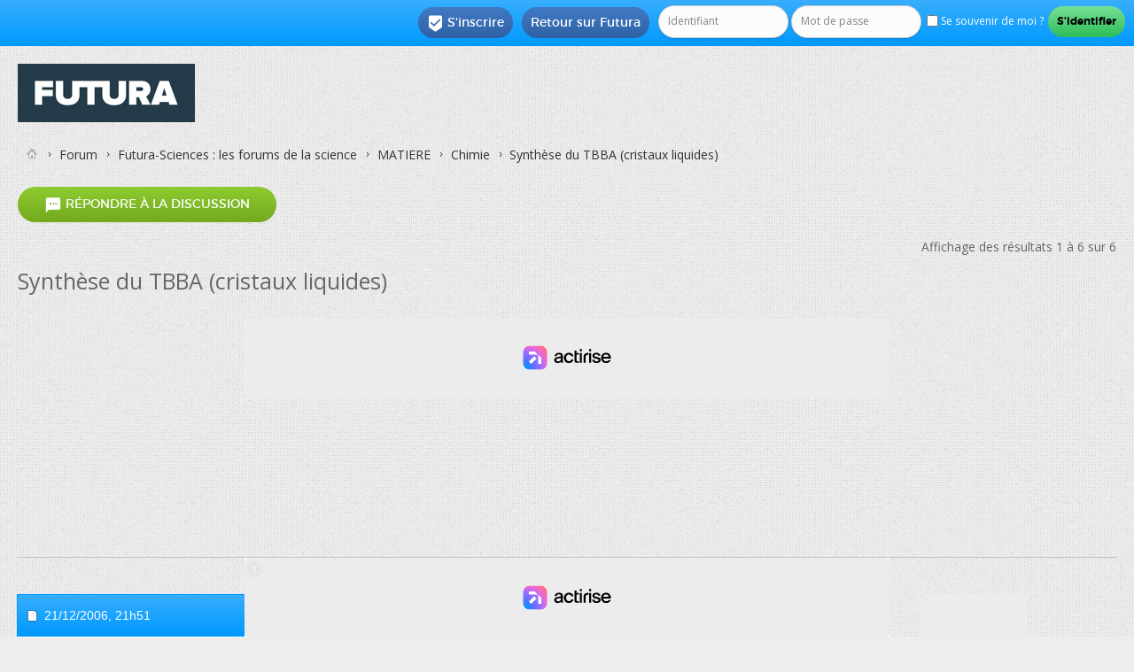

--- FILE ---
content_type: application/javascript
request_url: https://forums.futura-sciences.com/images/SultanThemeVB4R/js/fluidvids.js
body_size: 800
content:
/*! fluidvids.js v2.4.1 | (c) 2014 @toddmotto | https://github.com/toddmotto/fluidvids */
(function (root, factory) {
  if (typeof define === 'function' && define.amd) {
    define(factory);
  } else if (typeof exports === 'object') {
    module.exports = factory;
  } else {
    root.fluidvids = factory();
  }
})(this, function () {

  'use strict';

  var fluidvids = {
    selector: ['iframe', 'object'],
    players: ['www.youtube.com', 'player.vimeo.com']
  };

  var css = [
    '.fluidvids {',
      'width: 100%; max-width: 100%; position: relative;',
    '}',
    '.fluidvids-item {',
      'position: absolute; top: 0px; left: 0px; width: 100%; height: 100%;',
    '}'
  ].join('');

  var head = document.head || document.getElementsByTagName('head')[0];

  function matches (src) {
    return new RegExp('^(https?:)?\/\/(?:' + fluidvids.players.join('|') + ').*$', 'i').test(src);
  }

  function getRatio (height, width) {
    return ((parseInt(height, 10) / parseInt(width, 10)) * 100) + '%';
  }

  function fluid (elem) {
    if (!matches(elem.src) && !matches(elem.data) || !!elem.getAttribute('data-fluidvids')) return;
    var wrap = document.createElement('div');
    elem.parentNode.insertBefore(wrap, elem);
    elem.className += (elem.className ? ' ' : '') + 'fluidvids-item';
    elem.setAttribute('data-fluidvids', 'loaded');
    wrap.className += 'fluidvids';
    wrap.style.paddingTop = getRatio(elem.height, elem.width);
    wrap.appendChild(elem);
  }

  function addStyles () {
    var div = document.createElement('div');
    div.innerHTML = '<p>x</p><style>' + css + '</style>';
    head.appendChild(div.childNodes[1]);
  }

  fluidvids.render = function () {
    var nodes = document.querySelectorAll(fluidvids.selector.join());
    var i = nodes.length;
    while (i--) {
      fluid(nodes[i]);
    }
  };

  fluidvids.init = function (obj) {
    for (var key in obj) {
      fluidvids[key] = obj[key];
    }
    fluidvids.render();
    addStyles();
  };

  return fluidvids;

});
